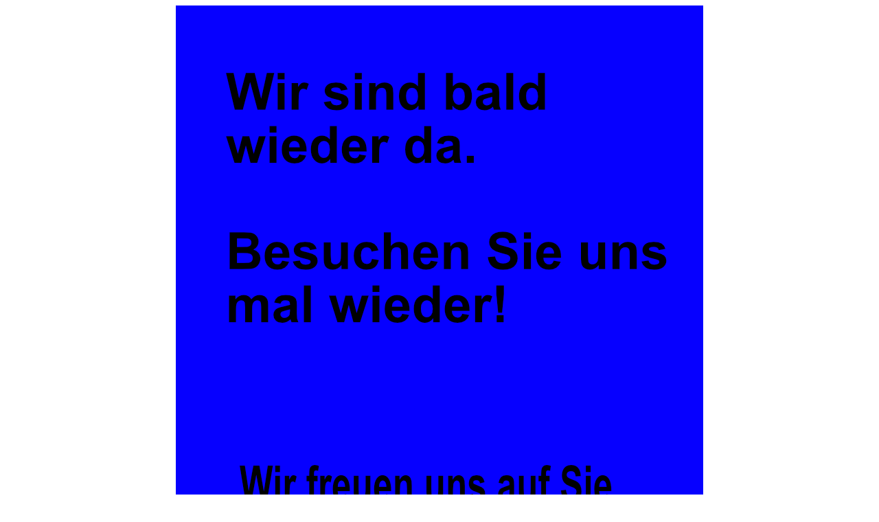

--- FILE ---
content_type: text/html
request_url: https://www.shopzwei.de/?product=acer-swift-3-sf314-41-r405-3556-cm-14-zoll-full-hd-ips-matt-ultrathin-notebook-amd-ryzen-5-3500u-8-gb-ram-512-gb-pcie-ssd-radeon-vega-8-graphic-win-10-home-silber
body_size: 61330
content:
<!DOCTYPE html><html><head><meta name="viewport" content="width=device-width, initial-scale=1"><style>img{display: block; margin-left: auto; margin-right: auto;}</style></head><body><img src="[data-uri]" alt="index" style="max-width:100%;"></body></html>